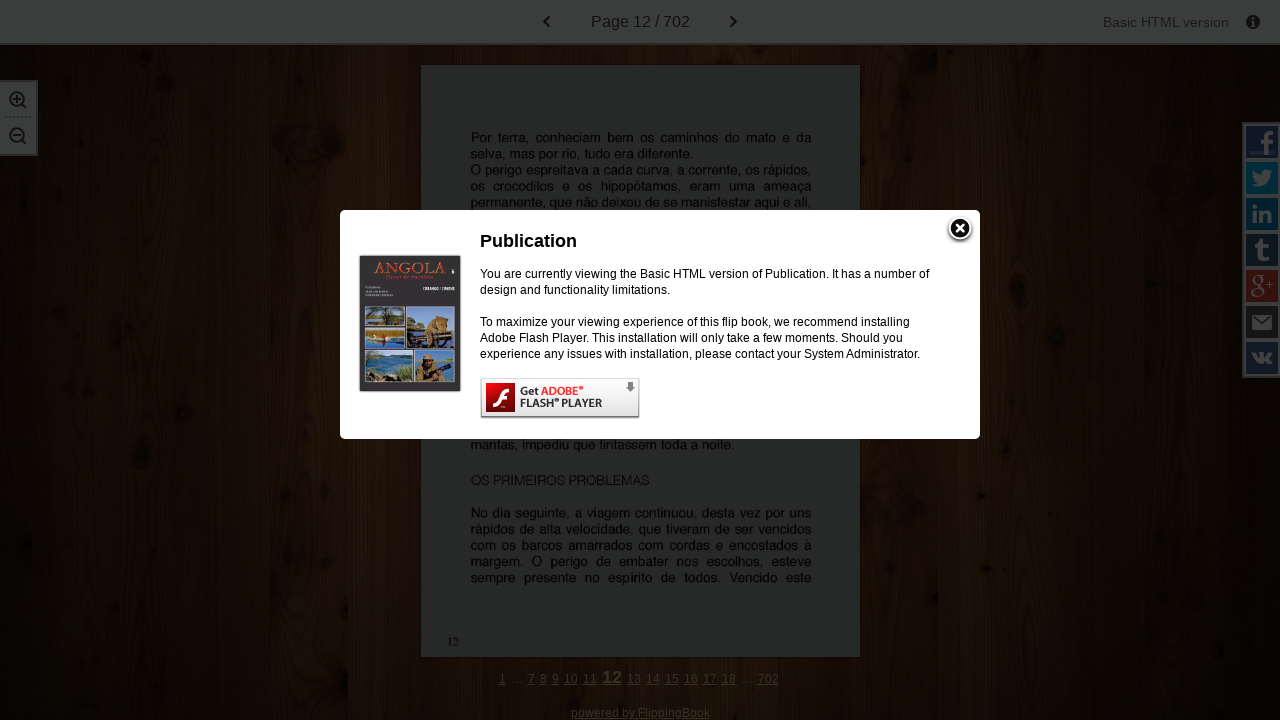

--- FILE ---
content_type: text/html; charset=utf-8
request_url: http://palancanegra.com/images/deverdamemoria6/files/assets/basic-html/page-12.html
body_size: 9160
content:



<!DOCTYPE html>
<html>
<head>
    <meta http-equiv="Content-Type" content="text/html; charset=utf-8" />
	<meta name="viewport" content="width=device-width, height=device-height, initial-scale=0.5, minimum-scale=0.5, user-scalable=yes, maximum-scale=2.0, target-densitydpi=device-dpi" />

    <title>Publication</title>

    <meta charset="utf-8">

    <meta name="robots" content="all"/>

	<link href="./styles/style.css" type="text/css" rel="stylesheet" />
	<link href="./styles/mobile.css" type="text/css" rel="stylesheet" />
	
    <script type="text/javascript">
        CURRENT_PAGE = "12";
        MAIN_PAGE     = "index.html";
        FILES_FOLDER  = "files";

    </script>
	
	
	<script src="./javascript/init.js" type="text/javascript"></script>
    <script type="text/javascript">
        
	    STATIC_FOLDER = ".";
	    DYNAMIC_FOLDER = "./..";

	    PUBLICATION_NAME = "Publication";

	    CURRENT_VERSION = "2.6.40";

	    LANGS = ['en','de','es','fi','fr','it','ja','nl','no','pl','ru','sv','zh','pt'];
	    PUBLICATION_TYPE = "book";


	var main = function () {

		loadScript('./javascript/localizator.js',function(){});

	    if (document.domain.indexOf('publ.com') != -1 || document.domain.indexOf('cld.bz') != -1 || document.domain.indexOf('cld.mobi') != -1 || document.domain.indexOf('cld.local') != -1) {
	        var staticServer = window.location.protocol === 'https:' ? 'https://d2ayihadozxfln.cloudfront.net' : ('http://static.' + window.location.hostname);
			var url = staticServer + "/publication/" + CURRENT_VERSION + "/basic/cloud.js";
			loadScript(url,function(){});
		}

	}

	if (!!window.addEventListener) {
		window.addEventListener('load', main);
	} else {
		window.attachEvent('onload', main);
	}

	function loadScript(url, callback){
		var head = document.getElementsByTagName("head")[0];
		var script = document.createElement('script');
		script.type = 'text/javascript';
		script.src = url;
		head.appendChild(script);
		if (script.readyState){
			script.onreadystatechange = function(){
				if (script.readyState == "loaded" ||
						script.readyState == "complete"){
					script.onreadystatechange = null;
					callback();
				}
			};
		} else {
			script.onload = function(){
				callback();
			};
		}
	}
    </script>


    <style type="text/css">
        .areaLinkItem:hover, .contentItemHover:hover, .emptyImage:hover
        {
            	
	background: transparent;
	filter:progid:DXImageTransform.Microsoft.gradient(startColorstr=#3FC7FF,endColorstr=#3FC7FF);
	zoom:1;
	
	background:rgb(63,199,255);
	background:rgba(63,199,255, 0.5);
	

        }



    </style>
</head>
<body style="font-size: 20px">
	    <img id="bodyBg" class="bodyBg" src="./../flash/image/woodwide.jpg" alt="Background Image" />
	<div class="infoPopUp" id="infoPopUp" ></div>
	<div class="popUp" id="popUp">
		<a id="closeButton" class="closeButtonPopUp" href="#"></a>
		<table class="popUpTable">
			<tbody>
				<tr>
					<td>
						<img alt="Cover" src="./../flash/pages/page0001_s.png" class="popUpCover" />
					</td>
					<td>
						<h4 id="popupTitle">&nbsp;</h4>
						<p id="popupText"></p>
					</td>
				</tr>
			</tbody>
		</table>
	</div>

	<div class="toolbar">
		<ul class="zoomContainer" id="zoomContainer">
			<li>
				<a class="zoomInButton" id="zoomIn" href="#">
					<img src="styles/zoomIn.png" alt="Zoom In" />
				</a>
			</li>
			<li>
				<a class="zoomOutButton" id="zoomOut" href="#">
					<img src="styles/zoomOut.png" alt="Zoom Out" />
				</a>
			</li>
		</ul>

		
		
		<div class="toolbarButtons">
            
		</div>

		
		

			<a id="pagePrevArrow" class="toLeftButton toolbarLink internalLink" href="./page-11.html"><img class="iconToolbar" src="styles/previous.png" alt="Previous Page" /></a>
        
		<span class="pager"><span id="pageLabel"></span>&nbsp;12 / 702</span>

				<a id="nextPageArrow" class="toRightButton toolbarLink internalLink" href="./page-13.html"><img class="iconToolbar" src="styles/next.png" alt="Next Page" /></a>

		<ul class="sharingContainer">
			<li>
				<a class="facebookShare" id="facebookShare" href="#" target="_blank">
                    <img src="styles/facebook_32.png" alt="Share on Facebook" />
					<span id="facebookShareText" class="shareTitleMenu"></span>
				</a>
			</li>
			<li>
                <a class="twitterShare" id="twitterShare" href="#" target="_blank">
                    <img src="styles/twitter_32.png" alt="Tweet" />
                    <span id="twitterShareText" class="shareTitleMenu"></span>
                </a>
			</li>
			<li>
                <a class="linkedinShare" id="linkedinShare" href="#" target="_blank">
                    <img src="styles/linkedin_32.png" alt="Share on LinkedIn" />
                    <span id="linkedinShareText" class="shareTitleMenu"></span>
                </a>
			</li>
			<li>
                <a class="tumblrShare" id="tumblrShare" href="#" target="_blank">
                    <img src="styles/tumblr_32.png" alt="Share on Tumblr" />
                    <span id="tumblrShareText" class="shareTitleMenu"></span>
                </a>
			</li>
			<li>
                <a class="googleShare" id="googleShare" href="#" target="_blank">
                    <img src="styles/google_32.png" alt="Share on Google+" />
                    <span id="googleShareText" class="shareTitleMenu"></span>
                </a>
			</li>
			<li>
                <a class="mailShare" id="mailShare" href="#" target="_blank">
                    <img src="styles/email_32.png" alt="E-mail" />
                    <span id="mailShareText" class="shareTitleMenu"></span>
                </a>
			</li>
			<li>
                <a class="vkShare" id="vkShare" href="#" target="_blank">
                    <img src="styles/vk_32.png" alt="Share on VK" />
                    <span id="vkShareText" class="shareTitleMenu"></span>
                </a>
			</li>
		</ul>


		<div class="verContainer" id="verContainer">
			<span id="basicVersionTitle" class="basicInfoTitle"></span>
			<a id="infoButton" class="toolbarLink info" href="#"><img class="iconInfo" src="styles/info.png" alt="Information" /></a>

		</div>
	</div>

	<div class="mainFrame" id="mainFrame">

		<a class="mobileMenuButton" id="mobileMenuButton">
            <img src="styles/mobile-menu.png" alt="Show Menu" style="" />
		</a>

		<div class="mobileNav">
					<a class="toLeftButton toolbarLink internalLink" href="./page-11.html"><img class="iconToolbar" src="styles/prev-mob.png" alt="Previous Page" /></a>
			<span class="pager">12 / 702</span>
					<a class="toRightButton toolbarLink internalLink" href="./page-13.html"><img class="iconToolbar" src="styles/next-mob.png" alt="Next Page" /></a>
		</div>

		<div id="pageContainer" class="pageContainer" style="width: 1358px; height: 1831px; margin: 40px 0 0 -679px; background-color:#FFFFFF;">
			<img alt="Page Background" src="./../common/page-substrates/page0012.png" style="width: 100%; height: 100%;">


		</div>

		<div class="footer">
					<a style="color:#D7BE91;" class="footerNavLink internalLink" href="./page-1.html">1</a>
						<span style="color:#D7BE91;" class="footerNavLink">&#8230;</span>
					<a style="color:#D7BE91;" class="footerNavLink internalLink " href="./page-7.html">7</a>
					<a style="color:#D7BE91;" class="footerNavLink internalLink " href="./page-8.html">8</a>
					<a style="color:#D7BE91;" class="footerNavLink internalLink " href="./page-9.html">9</a>
					<a style="color:#D7BE91;" class="footerNavLink internalLink " href="./page-10.html">10</a>
					<a style="color:#D7BE91;" class="footerNavLink internalLink " href="./page-11.html">11</a>
					<a style="color:#D7BE91;" class="footerNavLink internalLink currPage" href="./page-12.html">12</a>
					<a style="color:#D7BE91;" class="footerNavLink internalLink " href="./page-13.html">13</a>
					<a style="color:#D7BE91;" class="footerNavLink internalLink " href="./page-14.html">14</a>
					<a style="color:#D7BE91;" class="footerNavLink internalLink " href="./page-15.html">15</a>
					<a style="color:#D7BE91;" class="footerNavLink internalLink " href="./page-16.html">16</a>
					<a style="color:#D7BE91;" class="footerNavLink internalLink " href="./page-17.html">17</a>
					<a style="color:#D7BE91;" class="footerNavLink internalLink " href="./page-18.html">18</a>
						<span style="color:#D7BE91;" class="footerNavLink">&#8230;</span>
					<a style="color:#D7BE91;" class="footerNavLink internalLink" href="./page-702.html">702</a>

				<a style="color:#D7BE91;" class="footerLink" href="./flipbook.html" target="_blank">
					<span id="poweredBy"></span>&nbsp;FlippingBook
				</a>
		</div>
	</div>
	<script type="text/javascript">
	        if (typeof BASIC_PAGE === 'undefined' && typeof BasicPage !== 'undefined' ){
	            BASIC_PAGE = new BasicPage();
	        }
	        GALLERY_CONTENT = {};

    </script>
</body>
</html>








--- FILE ---
content_type: application/javascript
request_url: http://palancanegra.com/images/deverdamemoria6/files/assets/basic-html/javascript/init.js
body_size: 22226
content:
!function(a){"use strict";function b(){function b(b){var c=a.document.cookie.match(new RegExp("(?:^|; )"+b.replace(/([\.$?*|{}\(\)\[\]\\\/\+^])/g,"\\$1")+"=([^;]*)"));return c?decodeURIComponent(c[1]):void 0}this.isMobile=!1,this.isFlash=!1,this.isBasic=!1,this.ua=navigator.userAgent.toLowerCase();var c="undefined",d="object",e="Shockwave Flash",f="ShockwaveFlash.ShockwaveFlash",g="application/x-shockwave-flash",h=[0,0,0],i=navigator.platform.toLowerCase(),j=this.ua.match(/(opera|ie|firefox|chrome|version)[\s\/:]([\w\d\.]+)?.*?(safari|version[\s\/:]([\w\d\.]+)|$)/)||[null,"unknown",0];if(typeof navigator.plugins!==c&&typeof navigator.plugins[e]===d){var k=navigator.plugins[e].description;if(k&&(typeof navigator.mimeTypes==c||!navigator.mimeTypes[g]||navigator.mimeTypes[g].enabledPlugin)){var l=!1;k=k.replace(/^.*\s+(\S+\s+\S+$)/,"$1"),h[0]=parseInt(k.replace(/^(.*)\..*$/,"$1"),10),h[1]=parseInt(k.replace(/^.*\.(.*)\s.*$/,"$1"),10),h[2]=/[a-zA-Z]/.test(k)?parseInt(k.replace(/^.*[a-zA-Z]+(.*)$/,"$1"),10):0}}else if(typeof window.ActiveXObject!==c)try{var m=new ActiveXObject(f);m&&(k=m.GetVariable("$version"),k&&(l=!0,k=k.split(" ")[1].split(","),h=[parseInt(k[0],10),parseInt(k[1],10),parseInt(k[2],10)]))}catch(n){}0===h[0]&&0===h[1]&&0===h[2]?this.flash=!1:this.flash=!0,this.publisher={},this.publisher.isOn="undefined"!=typeof b("publisher"),this.browser={},this.platform={},this.device={},this.browser.name="version"==j[1]?j[3]:j[1],this.browser.name="unknown"==this.browser.name?"safari":this.browser.name,this.browser[this.browser.name]=!0;var o="ie"==j[1]&&document.documentMode;if(this.browser.version=o||parseFloat("opera"==j[1]&&j[4]?j[4]:j[2]),this.platform.name=this.ua.match(/ip(?:ad|od|hone)/)?"ios":this.ua.match(/(?:trident)/)?"win":(this.ua.match(/(?:webos|android|bada|symbian|palm|blackberry)/)||i.match(/mac|win|linux/)||["other"])[0],("ontouchstart"in window||navigator.MaxTouchPoints>0||navigator.msMaxTouchPoints>0)&&"win"===this.platform.name&&(this.platform.name="wphone"),this.platform[this.platform.name]=!0,this.platform.version=0,this.platform.mac){var p=this.ua.match(/os\sx\s(\d+[\._]*\d*[\._]*\d*)/);this.platform.version="[object Array]"===Object.prototype.toString.call(p)&&p.length>1?p[1].split(/[\._]/):0}else if(this.platform.ios){var p=this.ua.match(/os\s(\d+_*\d*_*\d*)/);this.platform.version="[object Array]"===Object.prototype.toString.call(p)&&p.length>1?p[1].split("_"):0}else if(this.platform.android){var p=this.ua.match(/android\s(\d+\.*\d*\.*\d*)/);this.platform.version="[object Array]"===Object.prototype.toString.call(p)&&p.length>1?p[1].split("."):0}switch(this.platform.verCheck=function(a){return 1*this.platform.version===1*a?0:1*a>1*this.platform.version?-1:1},this.device.name=this.ua.match(/ipad/)?"ipad":this.ua.match(/ipad/)?"ipad":this.ua.match(/iphone/)?"iphone":this.ua.match(/android/)?"android":i.match(/mac|win|linux/)?"pc":"other","wphone"===this.platform.name&&(this.device.name="wphone"),this.device[this.device.name]=!0,this.device.version=this.platform.version[0],this.device.type=this.ua.match(/(mobile\ssafari)|iphone|ipod/)?"mobile":"tablet",this.queryString=function(){var a={},b=window.location.search.substring(1);if(""===b)return a;for(var c=b.split("&"),d=0;d<c.length;d++)if(""!==c[d]){var e=c[d].split("=");if("undefined"==typeof a[e[0]])a[e[0]]=e[1];else if("string"==typeof a[e[0]]){var f=[a[e[0]],e[1]];a[e[0]]=f}else a[e[0]].push(e[1])}return a}(),this.queryString.v){case"basic":this.isBasic=!0,this.isMobile=this.isFlash=!1;break;case"mobile":this.isMobile=!0;break;case"flash":this.isFlash=!0}var q=this.platform.ios,r=this.platform.android&&(parseInt(this.platform.version[0],10)>4||4===parseInt(this.platform.version[0],10)&&parseInt(this.platform.version[1],10)>=1),s=q&&this.browser.safari,t=r&&this.browser.chrome;if(this.isBasic||this.isMobile||this.isFlash||((q||r)&&"undefined"==typeof COMPATIBLE?this.isMobile=!0:s||t?this.isMobile=!0:this.flash&&this.device.pc&&(h[0]>10||10===h[0]&&h[1]>=3)?this.isFlash=!0:this.isBasic=!0),this._loadVersion(),this.device.android&&!this.browser.chrome){for(var u=document.getElementsByTagName("meta"),v=0;v<u.length;v++)"viewport"==u[v].name&&document.head.removeChild(u[v]);var w=this.platform.android&&!this.browser.chrome&&(parseInt(this.platform.version[0],10)<4||4===parseInt(this.platform.version[0],10)&&parseInt(this.platform.version[1],10)<=3),x=w?1.5:1,y="width=device-width, height=device-height, initial-scale="+x/window.devicePixelRatio+", minimum-scale="+x/window.devicePixelRatio+", user-scalable=yes, maximum-scale=2.0"+(w?"":", target-densitydpi=device-dpi");if(this.ua.indexOf("gt"))var y="width=device-width, height=device-height, initial-scale=1, minimum-scale=1, user-scalable=yes, maximum-scale=2.0"+(w?"":", target-densitydpi=device-dpi");var z=document.createElement("meta");z.name="viewport",z.content=y,document.getElementsByTagName("head")[0].appendChild(z)}if("undefined"!=typeof window.innerWidth){var A=document.createElement("style");A.appendChild(document.createTextNode("@-ms-viewport{width:"+(window.innerWidth<640?640:window.innerWidth)+"px; zoom: 1;}@-moz-viewport{width:"+(window.innerWidth<640?640:window.innerWidth)+"px; zoom: 1;}  @-webkit-viewport{width:"+(window.innerWidth<640?640:window.innerWidth)+"px; zoom: 1;}  @-o-viewport{width:"+(window.innerWidth<640?640:window.innerWidth)+"px; zoom: 1;} @viewport{width:"+(window.innerWidth<640?640:window.innerWidth)+"px; zoom: 1;}")),document.getElementsByTagName("head")[0].appendChild(A)}}b.prototype._loadVersion=function(){if(!(!this.isMobile&&!this.isFlash||"undefined"!=typeof a.IS_DEBUG&&a.IS_DEBUG||this.publisher.isOn)){var b=a.MAIN_PAGE||"index.html",c="../../../"+b,d=a.document;(-1!=d.domain.indexOf("publ.com")||-1!=d.domain.indexOf("cld.bz")||-1!=d.domain.indexOf("cld.mobi")||-1!=d.domain.indexOf("cld.local"))&&(c=a.location.protocol+"//"+a.location.host+"/"+a.location.href.split("/")[4]);var e="";"undefined"!=typeof a.CURRENT_PAGE&&"1"!=a.CURRENT_PAGE&&(e+="#"+encodeURIComponent(a.CURRENT_PAGE));var f="";("mobile"===this.queryString.v||"flash"===this.queryString.v)&&(f="?v"+this.queryString.v),window.location=c+f+e}this.device.pc||a.document.getElementsByTagName("html")[0].setAttribute("class","isMobile")},a.detector=new b}(this),!function(a){"use strict";function b(){this._popUp(),"undefined"==typeof this.currentZoom&&(this.currentZoom=1),this.pageContainer=document.getElementById("pageContainer"),this.pageRect=this._getBoundingClientRect(this.pageContainer),this.mobileMenu="close",this.lastFontSize=0,this.offset={right:.05,left:.05,top:.05,bottom:.05},this.videoFrame=!1,this.galleryFrame=!1,this.currentWindowWidth=this._getWindowWidth(),this.currentWindowHeight=this._getWindowHeight(),this._setSizes(),this._fontCorrection(),this._parseVideos(),this._parseImages();var b=this;if(this._addEvent(window,"resize",function(){a.detector.device.pc?(b._setSizes.call(b),b._fontCorrection.call(b)):((b.currentWindowWidth<b.currentWindowHeight&&b._getWindowWidth.call(b)>b._getWindowHeight.call(b)||b.currentWindowWidth>b.currentWindowHeight&&b._getWindowWidth.call(b)<b._getWindowHeight.call(b))&&(b._setSizes.call(b),b._fontCorrection.call(b)),b.currentWindowWidth=b._getWindowWidth.call(b),b.currentWindowHeight=b._getWindowHeight.call(b))}),this._zoomButtons(),this._socialButtons(),this._mobileMenu(),a.detector.platform.mac&&document.getElementById("downloadWindows")?document.getElementById("downloadWindows").parentNode.removeChild(document.getElementById("downloadWindows")):a.detector.platform.win&&document.getElementById("downloadMac")?document.getElementById("downloadMac").parentNode.removeChild(document.getElementById("downloadMac")):a.detector.platform.linux&&(document.getElementById("downloadWindows")&&document.getElementById("downloadWindows").parentNode.removeChild(document.getElementById("downloadWindows")),document.getElementById("downloadMac")&&document.getElementById("downloadMac").parentNode.removeChild(document.getElementById("downloadMac"))),"basic"===a.detector.queryString.v)for(var c=this._getElementsByClass("internalLink"),d=0,e=c.length;e>d;d++){var f=c[d];f.href=f.href+"?v=basic"}}b.prototype._popUp=function(){var a=function(){document.getElementById("infoPopUp").style.display="none",document.getElementById("popUp").style.display="none"},b=function(){document.getElementById("infoPopUp").style.display="block",document.getElementById("popUp").style.display="block"};this._addEvent(document.getElementById("infoPopUp"),"click",a),this._addEvent(document.getElementById("closeButton"),"click",a),this._addEvent(document.getElementById("verContainer"),"click",b)},b.prototype._mobileMenu=function(){if(document.getElementById("mobileMenuButton")){var b=this;"ontouchstart"in document.documentElement&&(!a.detector.platform.android||a.detector.browser.chrome||a.detector.browser.opera||a.detector.browser.firefox)?(document.getElementById("mobileMenuButton").addEventListener("touchstart",function(a){a.preventDefault(),a.stopPropagation()}),document.getElementById("mobileMenuButton").addEventListener("touchend",function(a){a.stopPropagation(),a.preventDefault(),"close"===b.mobileMenu?b._mobileMenuOpen.call(b):b._mobileMenuClose.call(b)}),document.getElementById("mainFrame").addEventListener("touchend",function(){event.stopPropagation(),"close"!==b.mobileMenu&&b._mobileMenuClose.call(b)})):(this._addEvent(document.getElementById("mobileMenuButton"),"click",function(){event.stopPropagation(),event.preventDefault(),"close"===b.mobileMenu?b._mobileMenuOpen.call(b):b._mobileMenuClose.call(b)}),this._addEvent(document.getElementById("mainFrame"),"click",function(){"close"!==b.mobileMenu&&b._mobileMenuClose.call(b)}))}},b.prototype._mobileMenuOpen=function(){document.getElementById("mainFrame").className="mainFrame openMenu",this.mobileMenu="open"},b.prototype._mobileMenuClose=function(){document.getElementById("mainFrame").className="mainFrame closeMenu",this.mobileMenu="close"},b.prototype._socialButtons=function(b){var c=a.FILES_FOLDER||"files",d=a.MAIN_PAGE||"index.html";if(document.getElementById("facebookShare")){if("undefined"==typeof b){b=window.location.href;var e=new RegExp("/"+c+"/.*","i");b=b.replace(e,"/"+d)}b=encodeURIComponent(b);var f=encodeURIComponent(a.PUBLICATION_NAME);document.getElementById("facebookShare").setAttribute("href","//m.facebook.com/sharer.php?u="+b),document.getElementById("twitterShare").setAttribute("href","//twitter.com/intent/tweet?text="+f+"&url="+b),document.getElementById("linkedinShare").setAttribute("href","//www.linkedin.com/shareArticle?mini=true&url="+b+"&title="+f+"&summary="+f+"&source="+b),document.getElementById("tumblrShare").setAttribute("href","//www.tumblr.com/share/link?url="+b+"&name="+f),document.getElementById("googleShare").setAttribute("href","//plus.google.com/share?url="+b),document.getElementById("mailShare").setAttribute("href","mailto:?subject="+f+"&body="+b),document.getElementById("vkShare").setAttribute("href","//vk.com/share.php?url="+b+"&title="+f)}},b.prototype._zoomButtons=function(){function b(a,b,c,d,e){try{if(!a||!b)return!1;var f=a+"="+encodeURIComponent(b);return f+="; path=/",c&&(f+="; expires="+c.toGMTString()),d&&(f+="; domain="+d),e&&(f+="; secure"),document.cookie=f,!0}catch(g){console.log(g)}}if(document.getElementById("zoomIn")){if((window.PointerEvent||"ontouchstart"in window)&&!a.detector.device.pc)return void document.getElementById("zoomContainer").parentNode.removeChild(document.getElementById("zoomContainer"));var c=this,d=(this._getWindowWidth()-100)/this._getFitScreenSizes(this.pageRect.width,this.pageRect.height).width,e=new Date;e.setMonth(e.getMonth()+6),this._addEvent(document.getElementById("zoomIn"),"click",function(){c.currentZoom+.2>d||(c.currentZoom=c.currentZoom+.2,c._setSizes.call(c),c._fontCorrection.call(c))}),this._addEvent(document.getElementById("zoomOut"),"click",function(){1!==c.currentZoom&&(c.currentZoom=c.currentZoom-.2,c._setSizes.call(c),c._fontCorrection.call(c),b("zoom",c.currentZoom,e))})}},b.prototype._getFitScreenSizes=function(a,b,c){c=c||2*this._getWindowWidth()*this.offset.top,c=Math.round(c);var d=this._getWindowWidth(),e=this._getWindowHeight(),f=d/e,g=0==b?0:a/b,h=Math.round(f>g?0==b?0:a*(e-c)/b:d-c),i=Math.round(f>g?e-c:0==a?0:b*(d-c)/a);return{width:Math.round(h),height:Math.round(i)}},b.prototype._getFitWidthSizes=function(a,b,c){c=c||2*this._getBoundingClientRect(document.body).width*this.offset.top,c=Math.round(c);var d=this._getBoundingClientRect(document.body).width,e=Math.round(d-c),f=Math.round(b*(d-c)/a);return{width:Math.round(e),height:Math.round(f)}},b.prototype._setSizes=function(){var b=0,c=0;"undefined"!=typeof a.TOC_BOOK_HEIGHT?(this.newRect=a.detector.device.pc?this._getFitScreenSizes(this.pageRect.width,a.TOC_BOOK_HEIGHT):this._getFitWidthSizes(this.pageRect.width,a.TOC_BOOK_HEIGHT),this.pageContainer.style.width=this.newRect.width*this.currentZoom+"px",b=this._getWindowHeight()>this.pageRect.height*this.currentZoom?(this._getWindowHeight()-this.pageRect.height*this.currentZoom)/2:this._getWindowHeight()*this.offset.top,c=this._getWindowWidth()-100>this.newRect.width*this.currentZoom?(this._getWindowWidth()-this.newRect.width*this.currentZoom)/2+"px":this._getWindowWidth()*this.offset.left+"px"):(this.newRect=a.detector.device.pc?this._getFitScreenSizes(this.pageRect.width,this.pageRect.height):this._getFitWidthSizes(this.pageRect.width,this.pageRect.height),this.pageContainer.style.width=this.newRect.width*this.currentZoom+"px",this.pageContainer.style.height=this.newRect.height*this.currentZoom+"px",b=this._getWindowHeight()>this.newRect.height*this.currentZoom?(this._getWindowHeight()-this.newRect.height*this.currentZoom)/2:this._getWindowHeight()*this.offset.top,c=this._getWindowWidth()-100>this.newRect.width*this.currentZoom?(this._getWindowWidth()-this.newRect.width*this.currentZoom)/2+"px":this._getWindowWidth()*this.offset.left+"px"),this.pageContainer.style.left="0",b=b-45>10?b-45:10,"pc"!==a.detector.device.type&&(b=20),this.pageContainer.style.margin=b+"px 0 0 "+c;var d=0==this.pageRect.width?0:this.newRect.width*this.currentZoom*20/this.pageRect.width;this.lastFontSize=d.toFixed(6),document.body.style.fontSize=this.lastFontSize+"px"},b.prototype._fontCorrection=function(){for(var a=this._getElementsByClass("testString"),b=0,c=0,d=a.length;d>c;c++){var e=a[c],f=e.parentNode,g=this._getBoundingClientRect(e),h=this._getBoundingClientRect(f),i=this._getBoundingClientRect(document.getElementById("pageContainer")),j=0==i.width?0:h.width/i.width,k=g.width-h.width>0?(g.width-h.width)/h.width:0;k*=j,b=b>=k?b:k}document.body.style.fontSize=this.lastFontSize*(1-b)+"px"},b.prototype._parseVideos=function(){for(var a=this._getElementsByClass("videoItem"),b=this,c=0,d=a.length;d>c;c++){var e=a[c],f=e.className.split(" ")[1],g=e.id;!function(a,c){b._addEvent(e,"click",function(){b._showVideo.call(b,a,c)})}(g,f)}this._sizeVideoIcons(),this._addEvent(window,"resize",function(a){b._sizeVideoIcons()})},b.prototype._sizeVideoIcons=function(){for(var a=this._getElementsByClass("videoItem"),b=0,c=a.length;c>b;b++){var d=a[b],e=this._getBoundingClientRect(d),f=this._getElementsByClass("play",d)[0];if(f){var g=e.height>50?.35*e.height:.8*e.height;f.style.width=g+"px",f.style.height=g+"px",f.style.margin=-g/2+"px 0 0 "+-g/2+"px"}}},b.prototype._showVideo=function(b,c){this.videoFrame=document.createElement("iframe");var d=document.createElement("div"),e=this;this._getFitScreenSizes(1600,900,this._getWindowHeight()/10);d.className="blackoutVideo",document.body.appendChild(d),this._addEvent(d,"click",function(a){a.stopPropagation?a.stopPropagation():a.returnValue=!1,e._hideVideo.call(e)}),"youtube"===c?(this.videoFrame.className=this.videoFrame.className+" youtube-player",this.videoFrame.src="http://www.youtube.com/embed/"+b+"?autoplay=1&html5=1"):this.videoFrame.src="http://player.vimeo.com/video/"+b+"?title=0&amp;byline=0&amp;portrait=0&amp;color=da4541",a.detector.publisher.isOn&&(this.videoFrame.src+="&publisher=1"),document.body.appendChild(this.videoFrame),this._resizeVideo(),this._addEvent(a.document,"keyup",function(a){a.stopPropagation?a.stopPropagation():a.returnValue=!1;var b=a.keyCode?a.keyCode:a.which;27===b&&e._hideVideo.call(e)}),this._addEvent(window,"resize",function(a){e._resizeVideo()})},b.prototype._resizeVideo=function(){if(this.videoFrame){var a=this._getFitScreenSizes(1600,900,this._getWindowHeight()/10);this.videoFrame.className="videoFrame",this.videoFrame.setAttribute("type","text/html"),this.videoFrame.setAttribute("width",a.width+"px"),this.videoFrame.setAttribute("height",a.height+"px"),this.videoFrame.setAttribute("frameBorder","0"),this.videoFrame.style.top="50%",this.videoFrame.style.left="50%",this.videoFrame.style.margin=-a.height/2+"px 0 0 "+-a.width/2+"px"}},b.prototype._hideVideo=function(){var a=this._getElementsByClass("blackoutVideo");this.videoFrame&&this.videoFrame.parentNode.removeChild(this.videoFrame);for(var b=0,c=a.length;c>b;b++){var d=a[b];d.parentNode.removeChild(d)}this.videoFrame=!1},b.prototype._parseImages=function(){for(var b=this._getElementsByClass("imageItem"),c=this,d=0,e=b.length;e>d;d++){var f=b[d],g=f.id;!function(b){c._addEvent(f,"click",function(){"undefined"!=typeof a.GALLERY_CONTENT&&b in a.GALLERY_CONTENT&&c._showGallery.call(c,b)})}(g)}},b.prototype._showGallery=function(b){var c=document.createElement("div"),d=this;c.className="blackoutGallery",document.body.appendChild(c),this._addEvent(c,"click",function(a){a.stopPropagation?a.stopPropagation():a.returnValue=!1,d._hideGallery.call(d)});var e=document.createElement("img");e.className="galleryPreloader",e.setAttribute("src",a.DYNAMIC_FOLDER+"/basic-html/styles/preloader.gif"),document.body.appendChild(e),this.imageContainer=document.createElement("img"),this.imageContainer.className="galleryImage",this._addEvent(this.imageContainer,"load",function(){e&&e.parentNode.removeChild(e),d.imageContainerCloseButton=document.createElement("a"),d.imageContainerCloseButton.className="galleryCloseButton",d.imageContainerCloseButton.setAttribute("href","#"),document.body.appendChild(d.imageContainerCloseButton),d.imageContainerWidth=d.imageContainer.width,d.imageContainerHeight=d.imageContainer.height,d._resizeImage(),d._addEvent(d.imageContainerCloseButton,"click",function(a){a.stopPropagation?a.stopPropagation():a.returnValue=!1,d._hideGallery.call(d)})}),this._addEvent(this.imageContainer,"error",function(){e&&e.parentNode.removeChild(e)}),this.imageContainer.style.top="-1000%",this.imageContainer.style.left="-1000%",this.imageContainer.setAttribute("src",a.GALLERY_CONTENT[b][0]),document.body.appendChild(this.imageContainer),this._addEvent(a.document,"keyup",function(a){a.stopPropagation?a.stopPropagation():a.returnValue=!1;var b=a.keyCode?a.keyCode:a.which;27===b&&d._hideGallery.call(d)}),this._addEvent(window,"resize",function(a){d._resizeImage()})},b.prototype._resizeImage=function(){if(this.imageContainer&&this.imageContainerCloseButton){var a=6,b=this.imageContainerWidth,c=this.imageContainerHeight,d=30+.1*Math.max(this._getWindowWidth(),this._getWindowHeight()),e=this._getWindowWidth()-d,f=this._getWindowHeight()-d;if(this.imageContainer.style.backgroundColor="#FFFFFF",this.imageContainerWidth>e-2*a||this.imageContainerHeight>f-2*a){var g=this._getFitScreenSizes(this.imageContainerWidth,this.imageContainerHeight,d);this.imageContainer.setAttribute("width",g.width+"px"),this.imageContainer.setAttribute("height",g.height+"px"),this.imageContainer.style.margin=-(g.height/2+a)+"px 0 0 "+(-g.width/2-a)+"px",this.imageContainerCloseButton.style.margin=-(g.height/2+a+15)+"px 0 0 "+(g.width/2+a-15)+"px"}else this.imageContainer.setAttribute("width",b+"px"),this.imageContainer.setAttribute("height",c+"px"),this.imageContainer.style.margin=-(c/2+a)+"px 0 0 "+(-b/2-a)+"px",this.imageContainerCloseButton.style.margin=-(c/2+a+15)+"px 0 0 "+(b/2+a-15)+"px";this.imageContainer.style.borderWidth=a+"px",this.imageContainer.style.top="50%",this.imageContainer.style.left="50%"}},b.prototype._hideGallery=function(){var a=this._getElementsByClass("blackoutGallery"),b=this._getElementsByClass("galleryPreloader");this.imageContainer&&this.imageContainer.parentNode.removeChild(this.imageContainer),this.imageContainerCloseButton&&this.imageContainerCloseButton.parentNode.removeChild(this.imageContainerCloseButton);for(var c=0,d=a.length;d>c;c++){var e=a[c];e.parentNode.removeChild(e)}for(c=0,d=b.length;d>c;c++){var f=b[c];f.parentNode.removeChild(f)}this.imageContainer=!1,this.imageContainerCloseButton=!1,this.imageContainerHeight=this.imageContainerWidth=0},b.prototype._getBoundingClientRect=function(a){var b=a.getBoundingClientRect();return{width:b.width||b.right-b.left,height:b.height||b.bottom-b.top,left:b.left,right:b.right,top:b.top,bottom:b.bottom}},b.prototype._getWindowWidth=function(){return window.innerWidth||document.documentElement.clientWidth||document.body.clientWidth},b.prototype._getWindowHeight=function(){return window.innerHeight||document.documentElement.clientHeight||document.body.clientHeight},b.prototype._getElementsByClass=function(b,c){if("undefined"==typeof c&&(c=a.document),"function"==typeof c.getElementsByClassName)return c.getElementsByClassName(b);var d=[],e=c.getElementsByTagName("*");for(var f in e)if(Object.prototype.hasOwnProperty.call(e,f)&&"object"==typeof e[f]){var g=Object.prototype.hasOwnProperty.call(e[f],"className")?e[f].className:e[f].getAttribute("className"),h=null===g?[]:g.split(" ");-1!==this._indexOf(h,b)&&d.push(e[f])}return d},b.prototype._addEvent=function(a,b,c){window.addEventListener?a.addEventListener(b,c,!0):a.attachEvent("on"+b,c)},b.prototype._indexOf=function(a,b){if(null==a)return-1;var c,d;for(c=0,d=a.length;d>c;c++)if(c in a&&a[c]===b)return c;return-1},b.prototype._setFrame=function(){navigator.userAgent.match(/iPad;.*CPU.*OS 7_\d/i)&&(document.body.style.height=this._getWindowHeight()+"px"),window.scrollTo(0,0)},a.BasicPage=b;var c=function(){"undefined"==typeof a.BASIC_PAGE&&(a.BASIC_PAGE=new b)};window.addEventListener?a.addEventListener("load",c,!0):a.attachEvent("onload",c)}(this);